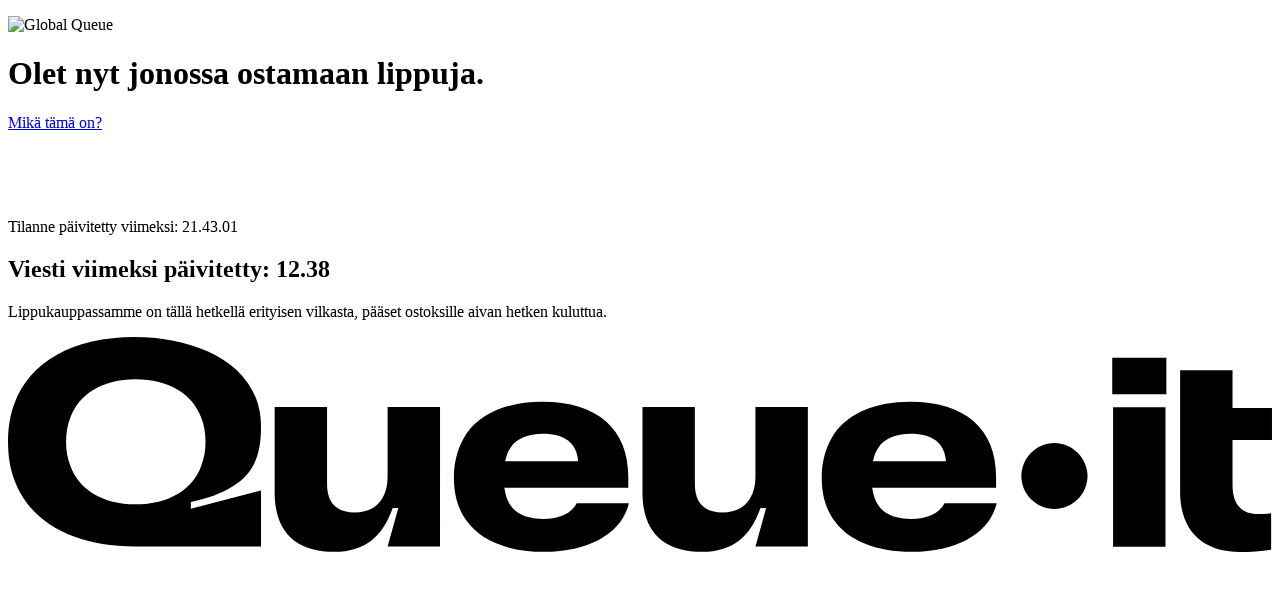

--- FILE ---
content_type: text/html; charset=utf-8
request_url: https://tiketti.queue-it.net/?c=tiketti&e=global&ver=javascript-4.4.3&cver=81&man=Global%20FI&cid=fi-FI&enqueuetoken=eyJ0eXAiOiJRVDEiLCJlbmMiOiJBRVMyNTYiLCJpc3MiOjE3NjkyODM3ODExOTgsImV4cCI6MTc2OTI4NDAyMTE5OCwidGkiOiI1MDkzNGUzZC01MmJlLTQ3YTctODFmMC0yOTAyMTE1MGY3ODciLCJjIjoidGlrZXR0aSIsImUiOiJnbG9iYWwiLCJpcCI6IjMuMTUuMTg2LjI2In0.i9WcZ7SmH3ye1BeyBjs6FA.BgRQBinzCrjeqK-w_CfN4p3M1EcX_bv8DlThrjiIXbI&t=https%3A%2F%2Fwww.tiketti.fi%2Fgraffitilandia-seinajoki-graffitilandia-seinajoki-lippuja%2F81018&kupver=cloudflare-4.4.2
body_size: 36346
content:
<!DOCTYPE html>
<html lang="fi" >
<head>
    <meta charset="utf-8" />
<meta http-equiv="X-UA-Compatible" content="IE=edge,chrome=1" />
<meta name="viewport" content="width=device-width, initial-scale=1.0">
<meta name="robots" content="noindex">
<meta id="queue-it_log" data-proxyurl="https://logging.queue-it.net/logging/event" data-assemblyversion="4.5.1028.0" />
<title>Queue-it</title>

    

<link rel="apple-touch-icon-precomposed" sizes="144x144" href="//assets.queue-it.net/static/QueueFront/img/apple-touch-icon-144x144_29e646ca6d609e633b5f791d0913604f.png" />
<link rel="apple-touch-icon-precomposed" sizes="152x152" href="//assets.queue-it.net/static/QueueFront/img/apple-touch-icon-152x152_ee39e8d3c4bb5623edd65272d40d8427.png" />
<link rel="apple-touch-icon" href="//assets.queue-it.net/static/QueueFront/img/queue-it_appletouch_29e646ca6d609e633b5f791d0913604f.png" />
<link rel="icon" type="image/png" href="//assets.queue-it.net/static/QueueFront/img/favicon-32x32_db5bd2788089dda936f8f4bded2412f0.png" sizes="32x32" />
<link rel="icon" type="image/png" href="//assets.queue-it.net/static/QueueFront/img/favicon-16x16_51810b2d850343672d06e018b57e3104.png" sizes="16x16" />
<link rel="shortcut icon" href="//assets.queue-it.net/static/QueueFront/img/queue-it_82d5a7733c6e1326072db6acb28f7146.ico" />
<meta name="application-name" content="&nbsp;" />
<meta name="msapplication-TileColor" content="#FFFFFF" />
<meta name="msapplication-TileImage" content="//assets.queue-it.net/static/QueueFront/img/mstile-144x144_29e646ca6d609e633b5f791d0913604f.png" />
    <link rel='stylesheet' href='//assets.queue-it.net/static/QueueFront/css/combined/style_53d3b3b88ef055dbad2d0eb92f0d2f99.css' type='text/css' /><!--[if lte IE 7]><link rel='stylesheet' href='//assets.queue-it.net/static/QueueFront/css/combined/ie_9b8e0476ed11438548f82f973a454da3.css' type='text/css' /><![endif]--><link rel='stylesheet' href='//assets.queue-it.net/tiketti/userdata/custom_assets/custom.css' type='text/css' />

    <script>
    (function () {
        if (!window.console)
            window.console = {};

        if (!window.console.log)
            window.console.log = function () { };

        if (!window.console.debug)
            window.console.debug = function () { };
    })();
</script>
<script>
    function getScriptBasePath() {
        return '/Script/combined/';
    }
</script>
<script type="text/javascript" src="//assets.queue-it.net/static/QueueFront/Script/combined/common_cd9b8a9f27810c8940ac9d7ac6d4b9f7.js" integrity="sha384-KchOzmaITJRQ34m8lj+alM5vsprNm7hXOu05MVhJgevc5yI4dhyChotv36t1ntai" crossorigin="anonymous"></script>
<script>window.jQuery || document.write('<script src="' + getScriptBasePath() + 'common.js' + '"><\/script>')</script>
<script type="text/javascript" src="//assets.queue-it.net/static/QueueFront/Script/combined/queueit_34a5fa15c0923ccc75b98b83083f9e91.js" integrity="sha384-y3kaxnwCkQu4pTLYqwGvwLg7FyZoNhLkNKAceJDlrNrUNddG68kEDlKYTVIKUeAu" crossorigin="anonymous"></script>
<script>
    window.QueueIt || document.write('<script src="' + getScriptBasePath() + 'queueit.js' + '"><\/script>');

    if (window.soundManager)
        window.soundManager.debugMode = false;
</script>
    <script type="text/javascript"
            id="queueit-perftiming-script"
            src="//assets.queue-it.net/script/statistics-1.0.317.min.js"
            integrity="sha384-f5hjbSeb9WBd9AAymf5fnugW6mTsfRrM2H73Hpia4FA6V6bapwk39K8MTGwxZgw6"
            crossorigin="anonymous"
            data-queueit-c="tiketti"
            data-queueit-host="eu-west-1-perf-api.queue-it.net"
            data-queueit-tag-eventid="global"
            data-queueit-tag-queueid="00000000-0000-0000-0000-000000000000"
            data-queueit-tag-queueit="queue"
            data-queueit-disableajax="true">
    </script>


    
<script type="text/javascript">

    window.queueViewModel = new QueueIt.Queue.InQueueView({
        customerId: 'tiketti',
        eventId: 'global',
        requireKey: false,
        isQueueitEnqueueTokenRequired: false,
        queueId: '00000000-0000-0000-0000-000000000000',
        targetUrl: decodeURIComponent('https%3A%2F%2Fwww.tiketti.fi%2Fgraffitilandia-seinajoki-graffitilandia-seinajoki-lippuja%2F81018'),
        customUrlParams: '',
        culture: 'fi-FI',
        languages: [],
        layout: 'tiketti-theme',
        layoutVersion:177397422412,
        messageFeed: window.messageFeed,
        sdkVersion: '',
        isBeforeOrIdle: false,
        isIdle: false,
        inqueueInfo: {"isBeforeOrIdle":false,"pageId":"queue","pageClass":"queue","QueueState":2,"ticket":{"queuePaused":false,"lastUpdatedUTC":"2026-01-24T19:43:01.4206067Z","queueNumber":null,"whichIsIn":null,"expectedServiceTime":null,"usersInLineAheadOfYou":null,"lastUpdated":"21.43.01","progress":0,"timeZonePostfix":null,"expectedServiceTimeUTC":null,"customUrlParams":"","sdkVersion":null,"windowStartTimeUTC":null,"windowStartTime":"","secondsToStart":0,"usersInQueue":0,"eventStartTimeFormatted":"10.31 (24.11.2023)","eventStartTimeUTC":"2023-11-24T08:31:00Z"},"message":{"header":"Viesti viimeksi p\u00E4ivitetty:","text":"Lippukauppassamme on t\u00E4ll\u00E4 hetkell\u00E4 erityisen vilkasta, p\u00E4\u00E4set ostoksille aivan hetken kuluttua.","timestamp":"2024-07-01T09:38:07.2099385Z","id":"638554234872099385","timestampFormatted":"12.38","timeSpanSeconds":49457094,"timeZonePostfix":null,"timestampUTC":"2024-07-01T09:38:07.2099385Z"},"texts":{"countdownFinishedText":"Sinut siirret\u00E4\u00E4n nyt jonoon.","queueBody":null,"queueHeader":null,"header":"Olet nyt jonossa ostamaan lippuja.","body":"\u003C!--Kun vuorosi tulee, sinulla on 10 minuuttia aikaa aikaa siirty\u00E4 valitsemaan lippuja.--\u003E","disclaimerText":null,"styleSheets":"\u003Clink rel=\u0027stylesheet\u0027 href=\u0027//assets.queue-it.net/static/QueueFront/css/combined/style_53d3b3b88ef055dbad2d0eb92f0d2f99.css\u0027 type=\u0027text/css\u0027 /\u003E\u003C!--[if lte IE 7]\u003E\u003Clink rel=\u0027stylesheet\u0027 href=\u0027//assets.queue-it.net/static/QueueFront/css/combined/ie_9b8e0476ed11438548f82f973a454da3.css\u0027 type=\u0027text/css\u0027 /\u003E\u003C![endif]--\u003E\u003Clink rel=\u0027stylesheet\u0027 href=\u0027//assets.queue-it.net/tiketti/userdata/custom_assets/custom.css\u0027 type=\u0027text/css\u0027 /\u003E","javascripts":["//assets.queue-it.net/tiketti/userdata/new_script.js"],"logoSrc":"//assets.queue-it.net/tiketti/userdata/tiketti_basiclogo_positive_yellow_rgb.png","toppanelIFrameSrc":null,"sidepanelIFrameSrc":null,"leftpanelIFrameSrc":null,"rightpanelIFrameSrc":null,"middlepanelIFrameSrc":null,"bottompanelIFrameSrc":null,"faviconUrl":"//assets.queue-it.net/static/QueueFront/img/queue-it_82d5a7733c6e1326072db6acb28f7146.ico","languages":[],"whatIsThisUrl":"https://queue-it.com/what-is-this.html?customerId=tiketti\u0026eventId=global\u0026queueId=00000000-0000-0000-0000-000000000000\u0026language=fi-FI","queueItLogoPointsToUrl":"https://queue-it.com/what-is-this.html?customerId=tiketti\u0026eventId=global\u0026queueId=00000000-0000-0000-0000-000000000000\u0026language=fi-FI","welcomeSoundUrls":[],"cookiesAllowedInfoText":"Voit sulkea t\u00E4m\u00E4n sivun menett\u00E4m\u00E4tt\u00E4 paikkaasi jonossa.","cookiesNotAllowedInfoText":"Menet\u00E4t paikkasi mik\u00E4li suljet t\u00E4m\u00E4n sivun!","cookiesAllowedInfoTooltip":"Et menet\u00E4 paikkaasi jonossa, mik\u00E4li suljet t\u00E4m\u00E4n sivun, mutta sinun tulee palata ennen omaa vuoroasi.","cookiesNotAllowedInfoTooltip":"Selaimesi ei salli keksien (cookies) tallentamista. Pit\u00E4\u00E4ksesi paikkasi jonossa, kopioi selaimen osoitekent\u00E4st\u00E4 t\u00E4m\u00E4n sivun osoite ja tallenna se my\u00F6hemp\u00E4\u00E4 k\u00E4ytt\u00F6\u00E4 varten.","AppleTouchIconUrl":"//assets.queue-it.net/static/QueueFront/img/queue-it_appletouch_29e646ca6d609e633b5f791d0913604f.png","DocumentTitle":"Queue-it","tags":[],"messageUpdatedTimeAgo":"Viesti p\u00E4ivitetty viimeksi {0} sitten"},"layout":{"languageSelectorVisible":false,"logoVisible":true,"dynamicMessageVisible":true,"reminderEmailVisible":false,"expectedServiceTimeVisible":false,"queueNumberVisible":false,"usersInLineAheadOfYouVisible":false,"whichIsInVisible":false,"sidePanelVisible":false,"topPanelVisible":false,"leftPanelVisible":false,"rightPanelVisible":false,"middlePanelVisible":false,"bottomPanelVisible":false,"usersInQueueVisible":false,"queueIsPausedVisible":false,"reminderVisible":false,"servicedSoonVisible":false,"firstInLineVisible":false,"queueNumberLoadingVisible":false,"progressVisible":true,"isRedirectPromptDialogEnabled":false,"isQueueitFooterHidden":false},"forecastStatus":"NotReadyYet","layoutName":"tiketti-theme","layoutVersion":177397422412,"updateInterval":2000},
        challengeVerifyEndpoint: '/challengeapi/tiketti/global/verify',
        showChallenges: false,
        challengesIssuedByReason: null,
        challenges: [],
        isPreview: false,
        isWebPushNotificationEnabled:false,
        webPushPublicKey: 'BEV3FxAISbs6r7IGVpU_si1od6biF-ldnxpRn-CSS4pLPD2Woyr1l7SabgmpMADnSUSmaf0STUi9lupYEgzm2mw',
        proofOfWorkSource: '//assets.queue-it.net/static/challenge/script/par-eu-west-1-a/proofofwork.min.js',
        proofOfWorkHost: 'tiketti.queue-it.net',
        botDetectSource: '//assets.queue-it.net/static/challenge/script/par-eu-west-1-a/botdetect.min.js',
        botDetectHost: 'tiketti.queue-it.net',
        reCaptchaSource: '//assets.queue-it.net/static/challenge/script/par-eu-west-1-a/recaptcha.min.js',
        reCaptchaHost: 'tiketti.queue-it.net',
        turnstileSource: '//assets.queue-it.net/static/challenge/script/par-eu-west-1-a/turnstile.min.js',
        turnstileHost: 'tiketti.queue-it.net',
        inviteOnlyEmailVerificationSource: '//assets.queue-it.net/static/challenge/inviteonly/email-verification.js',
        inviteOnlyEmailVerificationHost: 'tiketti.queue-it.net',
        showInviteOnlyEmailVerificationChallenge: false,
        isCustomerUsingEnqueueTokenFormatV1: false,
        challengeApiChecksumHash: 'MkpjLzr3+7J6ahVYkFDIws35R6VEx3TwKP+F+f0l50U=',
        queuePathPrefix: '',
        isHepValidatePage: false,
        akamaiBotManagerHeaderVerificationSource: '//assets.queue-it.net/static/challenge/script/par-eu-west-1-a/akamai-bot-manager-header-verification.min.js',
        akamaiBotManagerHeaderVerificationHost: 'tiketti.queue-it.net',
        showAkamaiBotManagerHeaderVerificationChallenge: false,
        partition: 'Par-EU-West-1-A',
        queryParameterNames: {"SoftBlockCaptchaSession":"scv","CultureId":"cid","LayoutName":"l","TargetUrl":"t","QueueItEnqueueToken":"qet","EnqueueToken":"enqueuetoken","Code":"code","SdkVersion":"sdkv","QueueItEnqueueKey":"enqueueKey"},
        featureFlags: {"EnqueuerJS-AdditionOfUrlParams-1025":false,"ViewBase-RunChallenges-1225":false}
    });

    window.queueViewModel.init();

    $(document).ready(function () {
        $("#wrapper").removeClass("hidden-on-load");
        ko.applyBindings(window.queueViewModel);
        window.queueViewModel.onReady();
    });

</script>
    <script type='text/javascript' src='//assets.queue-it.net/tiketti/userdata/new_script.js'></script>
    
    <style>
    body.before .queueElement, body.queue .beforeElement {
        display: none;
    }
</style>
</head>
<body data-pageid="queue" data-culture="fi-FI" class="queue">
    

<noscript>
    <div class="modal" role="dialog" aria-describedby="BodyTop_nojavascriptenabled">
        <div id="BodyTop_nojavascriptenabled" class="nojavascript alert alert-error">
            Tämän sivuston käyttö vaatii JavaScriptin! Käyttämäsi selain ei tue  JavaScriptia tai JavaScript on asetettu pois päältä. <br>Yritä uudelleen selaimella, jossa JavaScript on käytössä. <a autofocus href="https://www.enable-javascript.com/" target="_blank">Lue lisää</a>
        </div>
    </div>
</noscript>

<div style="display: none" class="modal" id="BodyTop_missingjavascriptfeatures" role="dialog"
    aria-describedby="BodyTop_missingjavascriptfeatures">
    <div class="nojavascript alert alert-error">
        Selaimesi on vanhentunut eikä sitä voida käyttää. Päivitä selaimesi uusimpaan versioon ja yritä uudelleen.
    </div>
</div>

<script type="text/javascript">
    var hasES6Support = function () {
        // Test for essential ES6 built-in objects
        if (typeof Promise === 'undefined' ||
            typeof Map === 'undefined' ||
            typeof Set === 'undefined' ||
            typeof Symbol === 'undefined') {
            return false;
        }

        // Test for ES6 methods on existing objects
        if (!Array.prototype.find ||
            !Array.prototype.includes ||
            !Object.assign) {
            return false;
        }

        return true;
    };

    if (!hasES6Support()) {
        $("#BodyTop_missingjavascriptfeatures").show();
    }
</script>

<div id="toppanel" style="display: none;" data-bind="visible: layout.topPanelVisible">
    <iframe id='toppanel_iframe' src='' allowtransparency='true'
        frameborder='0' scrolling='no' data-bind="iframe-src-attr: { src: texts.toppanelIFrameSrc }"
        title="top panel content"></iframe>
</div>

    <div id="wrapper" class="hidden-on-load">
        <div id="leftpanel" style="display: none;" data-bind="visible: layout.leftPanelVisible">
    <iframe id='leftpanel_iframe' src='' allowtransparency='true' frameborder='0' scrolling='no' data-bind="iframe-src-attr: { src: texts.leftpanelIFrameSrc }" title="right panel content"></iframe>
</div>

        <div id="main" role="main">
            <div id="main-top">
    <div id="main-top-message">
        <p class="item">
            <span id="lbCookieInfo" data-bind="text: texts.cookiesInfoText, attr: { class: texts.cookiesInfoClass, title: texts.cookiesInfoTooltip }"></span>
        </p>
    </div>
    <div id="language-selector" style="display: none;" data-bind="visible: languageSelector.languages().length > 1 && languageSelector.languageSelectorVisible">
        <label id="lbLanguage-selector" for="language-selector">Valitse kieli:</label>
        <select id="SharedTexts_Languages_SelectedValue" aria-labelledby="lbLanguage-selector"
                data-bind="options: languageSelector.languages, optionsText:'text', optionsValue:'value', value:languageSelector.selectedLanguage, event: { keydown: languageSelector.whenClosedPreventChangeWithKeyboard }"></select>
    </div>
</div>

            <div id="main_t" class="t"></div>
            <div id="main_c" class="c">
                <div id="content">
                    <div id="header">
    <div id="logocontainer" class="logo" data-bind="visible: layout.logoVisible">
        <img src="//assets.queue-it.net/tiketti/userdata/tiketti_basiclogo_positive_yellow_rgb.png" id="imgCustomerLogo" alt="Global Queue" longdesc="company logo for Tiketti Oy" data-bind="attr: { src: texts.logoSrc }" />
    </div>
    <h1 id="headertext">
        <span id="lbHeaderH2" data-bind="html: texts.header">Olet nyt jonossa ostamaan lippuja.</span>
    </h1>
    <div id="headerparagraph">
        <span id="lbHeaderP" data-bind="html: texts.body"><!--Kun vuorosi tulee, sinulla on 10 minuuttia aikaa aikaa siirtyä valitsemaan lippuja.--></span>
    </div>
    <div id="whatisthis">
        <a id="hlThisIsQueueIt" aria-label="Mik&#xE4; t&#xE4;m&#xE4; on? Tutustu odotushuoneeseen ja siihen, kuinka se toimii. Avaa uuden v&#xE4;lilehden." href="https://queue-it.com/what-is-this.html?customerId=tiketti&amp;eventId=global&amp;queueId=00000000-0000-0000-0000-000000000000&amp;language=fi-FI" target="_blank" data-bind="attr: { href: texts.whatIsThisUrl }" rel="noopener noreferrer">Mik&#xE4; t&#xE4;m&#xE4; on?</a>
    </div>
</div>
                    <div id="divConfirmRedirectModal" role="dialog" aria-labelledby="pConfirmRedirect" class="modal queueElement" data-bind="visible: showConfirmRedirectDialog()" style="display: none">
    <div id="divConfirmRedirectModal_Content" class="modal-content">
        <div class="modal-body">
            <p id="h2ConfirmRedirect">Vuorosi tuli</p>
            <p id="pConfirmRedirectTime" data-bind="{visible:ticket.windowStartTime()}">
                <span data-bind="{text:ticket.windowStartTime()}"></span>
                <span data-bind="{text:ticket.timeZonePostfix()}"></span>
            </p>
            <p id="pConfirmRedirect">Ole hyv&#xE4; ja vahvista ett&#xE4; haluat siirty&#xE4; palveluun</p>
            <button id="buttonConfirmRedirect" type="button" class="btn" data-bind="click: setActiveClient"><span class="l">Kyll&#xE4; kiitos</span><span class="r">&nbsp;</span></button>
        </div>
    </div>
</div>

                    
                    
                    <div class="warning-box">

    <p class="beforeElement">
        <span id="MainPart_lbEventStartsAtText">Tapahtuma alkaa:</span>
        <span id="MainPart_lbEventStartTime" data-bind="text: ticket.eventStartTimeFormatted">10.31 (24.11.2023)</span>
        <span id="MainPart_lbEventStartTimeTimeZonePostfix" data-bind="text: ticket.timeZonePostfix"></span>
    </p>


    <div id="MainPart_divProgressbar" aria-label="Edistymissymboli" class="progressbar queueElement" data-bind="visible: layout.progressVisible, attr: { 'aria-valuenow':Math.round(ticket.progress() * 100) } " aria-valuemin="0" aria-valuemax="100" role="progressbar">
        <div id="MainPart_divProgressbar_Progress" class="progress">
            <div id="MainPart_divProgressbar_Progress_Runner" class="runner" data-bind="css: { paused: layout.queueIsPausedVisible }"></div>
        </div>
        <div id="MainPart_divProgressbar_Clear" class="clear"></div>
    </div>
</div>
<div id="MainPart_lbManualUpdateWarning" style="display: none" class="alert alert-error" data-bind="visible: !isRunning()">Yhteys jonoon on kadonnut. Ole hyv&#xE4; ja tarkista internet-yhteytesi.</div>
<div id="MainPart_divProgressbarBox" data-bind="visible: isRunning()" class="processbar-box">
    <div id="MainPart_divProgressbarBox_Holder" class="holder">
        <!-- before/idle -->
        <div id="defaultCountdown" class="beforeElement"></div>
        <p class="larger beforeElement">
            <div id="MainPart_divUsersInQueueCount" style="display: none;" data-bind="visible: layout.usersInQueueVisible">
                <span id="MainPart_lbUsersInQueueCountText">K&#xE4;ytt&#xE4;ji&#xE4; jonossa:</span>
                <span id="MainPart_lbUsersInQueueCount" data-bind="text: ticket.usersInQueue">0</span>
            </div>
        </p>

        <!-- queue -->
        <p id="MainPart_pProgressbarBox_Holder_Larger" class="larger queueElement">
                <span id="MainPart_lbQueueNumberContainer" style="display: none;" data-bind="visible: layout.queueNumberVisible">
                    <span id="MainPart_lbQueueNumberText">Jonotusnumerosi:</span>
                    <span id="MainPart_lbQueueNumber" data-bind="text: ticket.queueNumber"></span>
                    <br id="MainPart_lbQueueNumberLineBreak" />
                </span>
            <span id="MainPart_lbUsersInLineAheadOfYouText" style="display: none;" data-bind="visible: layout.usersInLineAheadOfYouVisible">Jonottajia ennen sinua:</span>
            <span id="MainPart_lbUsersInLineAheadOfYou" style="display: none;" data-bind="visible: layout.usersInLineAheadOfYouVisible, text: ticket.usersInLineAheadOfYou"></span>
            <span id="first-in-line" style="display: none;" data-bind="visible: layout.firstInLineVisible">On sinun vuorosi</span>
            <br id="MainPart_lbUsersInLineAheadOfYouLineBreak" data-bind="visible: layout.usersInLineAheadOfYouVisible() || layout.firstInLineVisible()" />
            <span id="MainPart_lbExpectedServiceTimeText" style="display: none;" data-bind="visible: layout.expectedServiceTimeVisible">Arvioitu aika sis&#xE4;&#xE4;np&#xE4;&#xE4;syyn:</span>
            <span id="MainPart_lbExpectedServiceTime" style="display: none;" data-bind="visible: layout.expectedServiceTimeVisible, text: ticket.expectedServiceTime"></span>
            <span id="MainPart_lbExpectedServiceTimeTimeZonePostfix" style="display: none;" data-bind="visible: layout.expectedServiceTimeVisible, text: ticket.timeZonePostfix"></span>
            <span id="queue-paused" style="display: none;" data-bind="visible: layout.queueIsPausedVisible" aria-live="polite" role="status">Jonottaminen on pys&#xE4;ytetty hetkeksi.</span>
            <br id="MainPart_lbExpectedServiceTimeLineBreak" data-bind="visible: layout.expectedServiceTimeVisible() || layout.queueIsPausedVisible()" />
            <span id="serviced-soon" style="display: none;" data-bind="visible: layout.servicedSoonVisible()">
                <span data-bind="visible: !layout.servicedSoonDelayVisible()" aria-live="polite" aria-role="status">Kiitos, kun jaksoit odottaa. Sinut siirret&#xE4;&#xE4;n nyt eteenp&#xE4;in.</span>
                <span data-bind="visible: layout.servicedSoonDelayVisible()" aria-live="polite" aria-role="status">Vuorosi on aivan hetken kuluttua. Sinut siirret&#xE4;&#xE4;n eteenp&#xE4;in mahdollisimman pikaisesti.</span>
            </span>
            <span id="MainPart_lbWhichIsInText" style="display: none;" data-bind="visible: layout.whichIsInVisible">Arvioitu jonotusaikasi:</span>
            <span id="MainPart_lbWhichIsIn" style="display: none;" data-bind="visible: layout.whichIsInVisible, text: ticket.whichIsIn"></span>
        </p>
        <div id="MainPart_ulProgressbarBox_Holder_Processbar" class="processbar">
            <div id="defaultViewPb1"><span>&nbsp;</span></div>
        </div>
        <div id="MainPart_divProgressbarBox_Holder_LastUpdateTime" data-bind="visible: isRunning">
            <span id="MainPart_lbLastUpdateTime" title="Kaikki on hyvin niin kauan kun &#x27;Tilanne p&#xE4;ivitetty viimeksi&#x27; -aika muuttuu s&#xE4;&#xE4;nn&#xF6;llisesti.">Tilanne p&#xE4;ivitetty viimeksi:</span>
            <span id="MainPart_lbLastUpdateTimeText" data-bind="text: ticket.lastUpdated">21.43.01</span>
            <span id="MainPart_lbLastUpdateTimeTextTimeZonePostfix" data-bind="text: ticket.timeZonePostfix"></span>
        </div>
    </div>
</div>
<div id="MainPart_divBlock" class="block beforeElement">
    <p></p>
</div>
                    <div id="MainPart_divTimeBox" class="time-box" data-bind="visible: layout.dynamicMessageVisible() && message()">
    <div id="MainPart_divTimeBox_Holder" class="holder">
        <div id="MainPart_divTimeBox_Holder_Frame" class="frame">
            <h2>
                <!-- ko if: message -->
	            <span id="MainPart_h2MessageOnQueueTicket" data-bind="text: message().header">Viesti viimeksi p&#xE4;ivitetty: </span>
                <span id="MainPart_h2MessageOnQueueTicketTimeText" data-bind="text: message().timestampFormatted">12.38</span>
                <span id="MainPart_h2MessageOnQueueTicketTimeTextTimeZonePostfix" data-bind="text: message().timeZonePostfix"></span>
                <!-- /ko -->
            </h2>
            <!-- ko if: message -->
	        <p id="MainPart_pMessageOnQueueTicket" data-bind="creoleText: message().text" role="status" aria-live="polite">Lippukauppassamme on t&#xE4;ll&#xE4; hetkell&#xE4; erityisen vilkasta, p&#xE4;&#xE4;set ostoksille aivan hetken kuluttua.</p>
            <!-- /ko -->
        </div>
    </div>
</div>
                        <div id="MainPart_frmReminder2" name="Notify me" class="reminder-form queueElement" style="display: none;" data-bind="visible: layout.shouldShowReminder()">
        <h2><span id="MainPart_lbNotyfyMeText">Ilmoittakaa, kun on minun vuoroni:</span></h2>
        <div id="MainPart_divEmailInput" class="row" style="display: none;" 
             data-bind="visible: layout.reminderEmailVisible()">
            <form id="MainPart_FormEmailInput" name="Email notification form">
                <label id="MainPart_lblEmailAddress" for="MainPart_inpEmailAddress">S&#xE4;hk&#xF6;postiosoite</label>
                <input type="email" id="MainPart_inpEmailAddress" name="notificationEmailAddress" title="S&#xE4;hk&#xF6;postiosoite" class="item-input" placeholder="example@email.com" data-bind="value: emailAddress" autocomplete="on" aria-labelledby="MainPart_lblEmailAddress" />
                <button type="submit" class="btn" id="aUpdateEmail" data-bind="click: updateNotify"><span class="l">Ilmoitus s&#xE4;hk&#xF6;postitse</span><span class="r">&nbsp;</span></button>
            </form>
            <div id="divEmailStatusFrame">
                <div id="divEmailStatus" aria-live="polite"></div>
            </div>
        </div>
    </div>



                </div>
                <div id="middlepanel" style="display: none;" data-bind="visible: layout.middlePanelVisible">
    <iframe id='middlepanel_iframe' src='' allowtransparency='true' frameborder='0' scrolling='no' data-bind="iframe-src-attr: { src: texts.middlepanelIFrameSrc }" title="middle panel content"></iframe>
</div>

                <div id="footer">
    <div id="footer-disclaimer" data-bind="html: texts.disclaimerText"></div>

    <div id="footer-direct-link" style="display: none" data-bind="visible: hasQueueId">
        <button id="hlLinkToQueueTicket2Text" data-bind="event: { click: toggleQueueIdLinkModal, keyup: onEnterToggleQueueIdLinkModal }, attr: { tabIndex: queueIdLinkTabIndex() }">Jonon tunnistenumero:</button>
        <span id="hlLinkToQueueTicket2" data-bind="text: queueId">00000000-0000-0000-0000-000000000000</span>
    </div>
        <div id="footer-queueit-link">
            <strong class="by">
                <a href="https://queue-it.com/what-is-this.html?customerId=tiketti&amp;eventId=global&amp;queueId=00000000-0000-0000-0000-000000000000&amp;language=fi-FI" id="aThisIsQueueIt" aria-label="Mik&#xE4; t&#xE4;m&#xE4; on? Tutustu odotushuoneeseen ja siihen, kuinka se toimii. Avaa uuden v&#xE4;lilehden." target="_blank" data-bind="attr: { href: texts.whatIsThisUrl }">
                    <svg id="footer-logo-svg" xmlns="http://www.w3.org/2000/svg" viewBox="0 0 4486.51 763.5" aria-labelledby="footer-logo-svg-title" role="img">
                        <title id="footer-logo-svg-title">Queue-it Logo</title>
                        <path class="footer-logo-svg-path" d="M453,594c-118,0-202-53-232-137-10-26-15-54-15-85s5-59,15-85c30-84,114-137,232-137s203,53,233,137c10,26,15,54,15,85s-5,59-15,85c-31,85-115,137-233,137ZM0,372c0,49,7,94,22,134,54,151,211,238,429,238h447v-199l-249,65v-24c61-13,110-31,149-56,76-46,100-113,100-212C898,90,658,0,450,0,231,0,76,88,22,238,7,278,0,323,0,372Z" />
                        <path class="footer-logo-svg-path" d="M1159.42,763c104,0,170-52,206-156h20l-38,137h186V249h-186v247c0,79-43,127-117,127-66,0-98-36-98-101V249h-186v302c0,138,71,212,213,212Z" />
                        <path class="footer-logo-svg-path" d="M2465.02,763c104,0,170-52,206-156h20l-38,137h186V249h-186v247c0,79-43,127-117,127-66,0-98-36-98-101V249h-186v302c0,138,71,212,213,212Z" />
                        <path class="footer-logo-svg-path" d="M1903.66,763c162,0,277-69,300-173h-185c-19,36-59,56-118,56-55,0-95-16-116-47-12-16-19-38-23-64h440v-39c0-169-110-266-305-266-122,0-218,40-269,113-27,41-45,93-45,155s15,112,43,152c51,73,148,113,278,113Zm-139-322c4-19,10-35,19-48,22-32,63-49,114-49,80,0,122,35,126,97h-259Z" />
                        <path class="footer-logo-svg-path" d="M3209.26,763c162,0,277-69,300-173h-185c-19,36-59,56-118,56-55,0-95-16-116-47-12-16-19-38-23-64h440v-39c0-169-110-266-305-266-122,0-218,40-269,113-27,41-45,93-45,155s15,112,43,152c51,73,148,113,278,113Zm-139-322c4-19,10-35,19-48,22-32,63-49,114-49,80,0,122,35,126,97h-259Z" />
                        <path class="footer-logo-svg-path" d="M3713.82,611c64,0,118-53,118-117s-54-118-118-118-117,54-117,118,53,117,117,117Z" />
                        <path class="footer-logo-svg-path" d="M3922.54,249.64v495h186V249.64h-186Zm-3-46h192V73.64h-192V203.64Z" />
                        <path class="footer-logo-svg-path" d="M4160.51,118.5v432c0,148,92,213,212,213,40,0,74-2,111-8v-130c-17,3-37,3-49,3-58,0-88-37-88-102v-161h140v-113h-140V118.5h-186Z" />
                    </svg>
                </a>
            </strong>
        </div>
</div>
                <div id="queueIdLinkModal" role="dialog" aria-labelledby="queueIdLinkModalLabel" aria-describedby="queueIdLinkModalDescription" class="modal" data-bind="visible: queueIdLinkModalVisible(), event: { click: toggleQueueIdLinkModal }" style="display: none">
    <div id="queueIdLinkModal_Content" class="modal-content">
        <div id="queueIdModal_Header">
            <h2 id="queueIdLinkModalLabel">Jatka matkaani toiseen selaimeen tai laitteeseen</h2>
            <button type="button" class="btn-close" aria-label="Close" data-bind="event: { click: toggleQueueIdLinkModal, keyup: onEnterToggleQueueIdLinkModal }"></button>
        </div>
        <div id="queueIdLinkModal_Body" class="modal-body">
            <p id="queueIdLinkModalDescription">
                Jos haluat siirt&#xE4;&#xE4; paikkasi jonossa toiseen selaimeen tai laitteeseen, kopioi ainutkertainen linkkisi alta. Jos jaat linkkisi jonkun muun kanssa, h&#xE4;n voi ottaa paikkasi jonossa, ja sinun t&#xE4;ytyy siirty&#xE4; uudelleen odotushuoneeseen.
            </p>
            <p>
                <span id="queueIdLinkURL" data-bind="text: initialWindowLocation()"></span>
                <button id="copyToClipboardButton" data-bind="attr: { 'data-clipboard-target': '#queueIdLinkURL' } " type="button" class="btn">
                    <span class="l">Kopioi linkkini</span>
                    <img data-bind="attr: { 'data-clipboard-target': '#queueIdLinkURL' }" alt="Copy queue-id url to clipboard" src="[data-uri]">
                </button>
            </p>
        </div>
    </div>
</div>
            </div>
            <div id="MainPart_divVersionInfo" class="b" title="4.5.1028.0"></div>
        </div>
        <div id="rightpanel" style="display: none;" data-bind="visible: layout.rightPanelVisible">
    <iframe id='rightpanel_iframe' src='' allowtransparency='true' frameborder='0' scrolling='no' data-bind="iframe-src-attr: { src: texts.rightpanelIFrameSrc }" title="right panel content"></iframe>
</div>

    </div>
    <div id="sidebar" style="display: none;" data-bind="visible: layout.sidePanelVisible">
    <iframe id='sidebar_iframe' src='' allowtransparency='true' frameborder='0' scrolling='no' data-bind="iframe-src-attr: { src: texts.sidepanelIFrameSrc }" title="sidebar content"></iframe>
</div>

    <div id="bottompanel" style="display: none;" data-bind="visible: layout.bottomPanelVisible">
    <iframe id='bottompanel_iframe' src='' allowtransparency='true' frameborder='0' scrolling='no' data-bind="iframe-src-attr: { src: texts.bottompanelIFrameSrc }" title="bottom panel content"></iframe>
</div>



</body>
</html>
